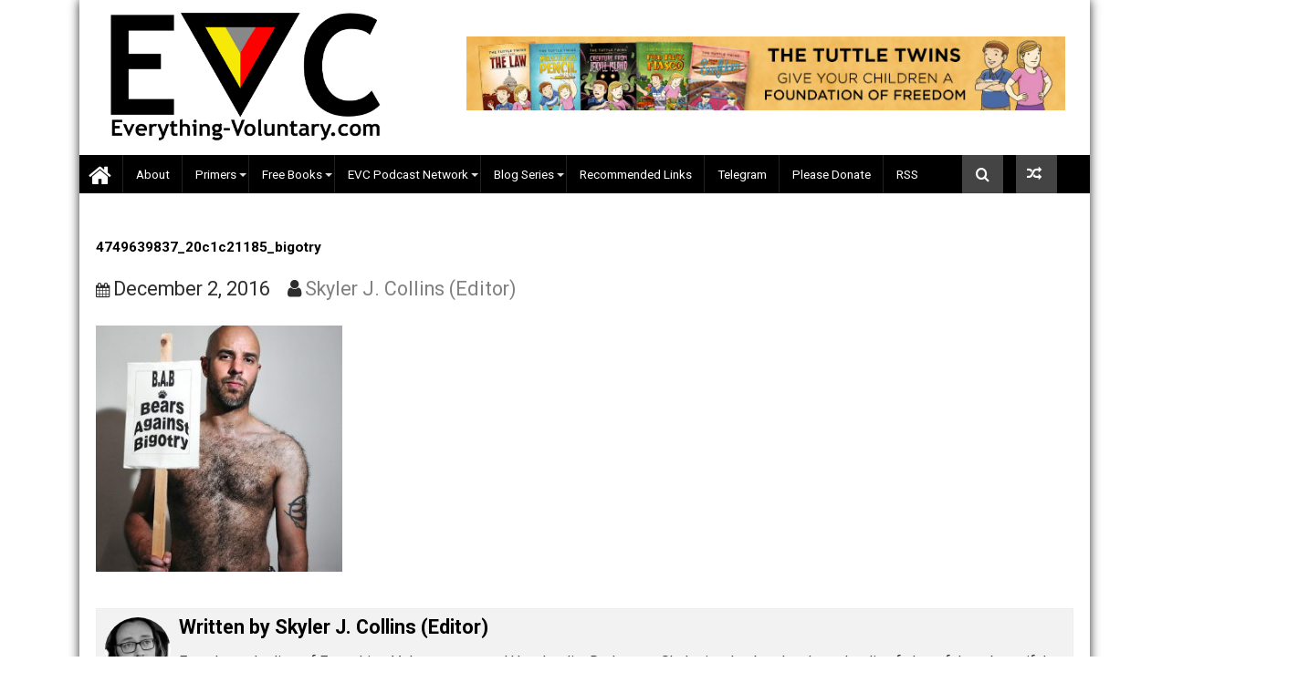

--- FILE ---
content_type: text/css
request_url: https://everything-voluntary.com/wp-content/themes/dupermagpro/style.css?ver=6.6.4
body_size: 15719
content:
/*
Theme Name: DuperMagPro
Theme URI: https://www.acmethemes.com/themes/dupermagpro/
Author: acmethemes
Author URI: http://www.acmethemes.com/
Description: DuperMagPro is a Sister Theme Of SuperMagPro.  DuperMagPro is specially designed for news, magazine and blog, suitable for any magazine style site. DuperMagPro is also advertisement ready theme. Advertisement can be added from customizer and widgets. It is highly crafted theme, with quality code and elegant desing. Due to the added premium features, it helps to make your site awesome. DuperMagPro is highly customizable theme based on customizer and widgets. You can customize header, footer, sidebar, main homepage and inner sections. You can change the every section color and fonts with infinite color options and fonts options respectively. Its unique feature includes: drag/drop/reorder widgetized area, advanced custom widgets, advanced layout options, breaking news options, featured images options for blog/category/archive pages and single page/post, social media integration, advertisement ready, breadcrumb and more. You can easily set the sidebars on indivdual pages and post. Single post featured image options, Video post in place of featured image, single page meta options help to customize the theme easily. Translation ready, SEO friendly, Browser Compatible, Responsive and WooCommerce ready theme will give you the incredible experience in the world of web.
Version: 1.2.1
License: GNU General Public License v2 or later
License URI: http://www.gnu.org/licenses/gpl-2.0.html
Text Domain: dupermag
Tags: one-column, two-columns, three-columns, left-sidebar, right-sidebar, custom-background, custom-colors, custom-menu, custom-logo, featured-images,footer-widgets,full-width-template, sticky-post, theme-options, threaded-comments, translation-ready, blog, e-commerce, news

*/

/*--------------------------------------------------------------
>>> TABLE OF CONTENTS:
----------------------------------------------------------------
# Normalize
# Typography
# Elements
# Forms
# Navigation
	## Links
	## Menus
# Accessibility
# Alignments
# Clearings
# Widgets
# Content
    ## Posts and pages
	## Asides
	## Comments
# Infinite scroll
# Media
	## Captions
	## Galleries
--------------------------------------------------------------*/
/*--------------------------------------------------------------
# Normalize
--------------------------------------------------------------*/
html{
	font-family:sans-serif;
	-ms-text-size-adjust:100%;
	-webkit-text-size-adjust:100%
}
body{
	margin:0;
	-ms-word-wrap: break-word;
	word-wrap: break-word;
}
article,
aside,
details,
figcaption,
figure,
footer,
header,
hgroup,
main,
nav,
section,
summary{
	display:block
}
audio,
canvas,
progress,
video{
	display:inline-block;
	vertical-align:baseline
}
audio:not([controls]){
	display:none;height:0
}

[hidden],template{
	display:none
}
a{
	background:transparent
}
a:active,a:hover{
	outline:0
}
abbr[title]{
	border-bottom:1px dotted
}
b,strong{
	font-weight:bold
}
dfn{
	font-style:italic
}
h1{
	font-size:2em;
	margin:0.67em 0
}
mark{
	color:#2d2d2d
}
small{
	font-size:80%
}
sub,
sup{
	font-size:75%;
	line-height:0;
	position:relative;
	vertical-align:baseline
}
sup{
	top:-0.5em
}
sub{
	bottom:-0.25em
}
img{
	border:0;
	max-width: 100%;
	height: auto;
}
svg:not(:root){
	overflow:hidden
}
figure{
	margin:1em 40px
}
hr{
	-moz-box-sizing:content-box;
	box-sizing:content-box;
	height:0
}
pre{
	overflow:auto
}
code,
kbd,
pre,
samp{
	font-family:monospace, monospace;
	font-size:1em
}
button,input,optgroup,select,textarea{
	color:inherit;
	font:inherit;
	margin:0
}
button{
	overflow:visible
}
button,select{
	text-transform:none
}
button,html input[type="button"],
input[type="reset"],
input[type="submit"]{
	-webkit-appearance:button;
	cursor:pointer
}
button[disabled],
html input[disabled]{
	cursor:default
}
button::-moz-focus-inner,
input::-moz-focus-inner{
	border:0;
	padding:0
}
input{
	line-height:normal;
	max-width: 100%;
}
input[type="checkbox"],input[type="radio"]{
	box-sizing:border-box;
	padding:0
}
input[type="number"]::-webkit-inner-spin-button,
input[type="number"]::-webkit-outer-spin-button{
	height:auto
}
input[type="search"]{
	 -webkit-appearance:textfield;
	 -moz-box-sizing:content-box;
	 -webkit-box-sizing:content-box;
	 box-sizing:content-box
 }
input[type="search"]::-webkit-search-cancel-button,
input[type="search"]::-webkit-search-decoration{
	-webkit-appearance:none
}
fieldset{
	border:1px solid #c0c0c0;
	margin:0 2px;
	padding:0.35em 0.625em 0.75em
}
legend{
	border:0;padding:0
}
textarea{
	overflow:auto
}
optgroup{
	font-weight:bold
}
table{
	border-collapse:collapse;
	border-spacing:0
}
td,th{
	padding:0
}
blockquote::before {
	color: #ededed;
	content: "\f10d";
	font-family: "fontawesome";
	font-size: 16px;
	font-style: initial;
	left: 0;
	position: absolute;
}
blockquote {
	font-size: 1.1em;
	line-height: 1.6em;
	padding-left: 23px;
	position: relative;
	font-style: italic;
}
/*--------------------------------------------------------------
# Typography
--------------------------------------------------------------*/
body {
	color: #2D2D2D;
	font-family: 'Roboto', sans-serif;
	font-size: 16px;
	line-height: 22px;
	background-color: #eeeee1;
}
.boxed-layout #page {
	background: #ffffff;
	margin: 0 auto;
	width: 1230px;
}
.dupermag-enable-box-shadow.boxed-layout #page{
	-ms-filter: "progid:DXImageTransform.Microsoft.Shadow(Strength=3, Direction=135, Color=#2D2D2D)";/*IE 8*/
	-moz-box-shadow: 0px 0px 12px #2D2D2D;/*FF 3.5+*/
	-webkit-box-shadow: 0px 0px 12px #2D2D2D;/*Saf3-4, Chrome, iOS 4.0.2-4.2, Android 2.3+*/
	box-shadow: 0px 0px 12px #2D2D2D;/* FF3.5+, Opera 9+, Saf1+, Chrome, IE10 */
	filter: progid:DXImageTransform.Microsoft.Shadow(Strength=3, Direction=135, Color=#2D2D2D); /*IE 5.5-7*/
}
.wrapper {
	margin:0 auto;
	width: 1230px;
}
.float-left{
	float: left;
}
.float-right{
	float: right;
}
.text-center{
	text-align: center;
}
a{
	color:#2D2D2D;
	text-decoration: none;
	transition:all 0.3s ease-in-out 0s;
	-webkit-transition:all 0.3s ease-in-out 0s;
	-moz-transition:all 0.3s ease-in-out 0s;
}
p{
	margin: 0 0 16px;
}
h1, h2, h3, h4, h5, h6{
	font-weight: 700;
	line-height: 1;
	margin: 0 0 16px;
}
h1{
	font-size: 26px;
}
h2{
	font-size: 20px;
}
h3{
	font-size: 18px;
}
h4{
	font-size: 16px;
}
h5{
	font-size: 14px;
}
h6{
	font-size: 12px;
}
ul{
	margin: 0;
	padding: 0;
}
figure{
	margin: 0;
}
i.fa{
	margin-right: 5px;
}
/* Large desktop */
@media (max-width: 1229px) {
	*{ box-sizing:border-box; -webkit-box-sizing:border-box; -moz-box-sizing:border-box;}
	a[href^=tel] { /* css */
		color:inherit;
		text-decoration: inherit;
		font-size:inherit;
		font-style:inherit;
		font-weight:inherit;
	}
	.boxed-layout #page{
		width: 100%;
	}
	.wrapper{ width: 980px ;}
}
/* Portrait tablet to landscape and desktop */
@media screen and (max-width:992px){
	.wrapper{
		padding:0 5px;
		width: 740px ;
	}
}
/*visible in devices*/
@media screen and (min-width: 767px){
	.visible-sm{
		display: none;
	}
	.visible-lg{
		display: block;
	}
}
@media screen and (max-width: 768px){
	.visible-lg{
		display: none;
	}
	.visible-sm{
		display: block;
	}
}
/*--------------------------------------------------------------
# Navigation
--------------------------------------------------------------*/
.main-navigation ul {
	list-style: none;
	margin: 0;
	padding-left: 0;
}
.main-navigation ul li {
	-moz-border-bottom-colors: none;
	-moz-border-left-colors: none;
	-moz-border-right-colors: none;
	-moz-border-top-colors: none;
	border-color: #222222;
	border-image: none;
	border-style: solid;
	border-width: 0 0 0 1px;
	float: left;
	font-size: 15px;
	height: auto;
	max-height: 50px;
}
.main-navigation a {
	display: block;
	text-decoration: none;
}
.main-navigation ul ul {
	box-shadow: 0 3px 3px rgba(0, 0, 0, 0.2);
	float: left;
	position: absolute;
	top: 1.5em;
	left: -999em;
	z-index: 99999;
}
.main-navigation ul ul ul {
	left: -999em;
	top: 0;
}
.main-navigation ul ul a {
	width: 250px;
}
.main-navigation ul li:hover > ul {
	left: auto;
}
.main-navigation ul ul li:hover > ul {
	left: 100%;
}
/*** SUB-MENU ***/
.header-wrapper .main-navigation ul ul.sub-menu li{
	float: none;
	border: none;
	position: relative;
}
.header-wrapper .main-navigation ul ul.sub-menu li{
	width: 100%;
}

.header-wrapper .menu  .mega-sub-menu li:hover > a {
	background: inherit;
}
.header-wrapper .main-navigation ul ul.sub-menu {
	top: 47px;
}
.header-wrapper .main-navigation ul ul ul.sub-menu {
	top: 0;
}
.header-wrapper ul.sub-menu li a{
	font-size: 14px;
}
.header-wrapper .acmethemes-nav{
	float: left;
}
/*other menu*/
.site-main .comment-navigation,
.site-main .paging-navigation,
.site-main .post-navigation {
	margin: 0 0 1.5em;
	overflow: hidden;
}
.comment-navigation .nav-previous,
.paging-navigation .nav-previous,
.post-navigation .nav-previous {
	float: left;
	width: 50%;
}
.comment-navigation .nav-next,
.paging-navigation .nav-next,
.post-navigation .nav-next {
	float: right;
	text-align: right;
	width: 50%;
}
/*--------------------------------------------------------------
# Accessibility
--------------------------------------------------------------*/
/* Text meant only for screen readers. */
.screen-reader-text {
	clip: rect(1px, 1px, 1px, 1px);
	position: absolute !important;
	height: 1px;
	width: 1px;
	overflow: hidden;
}
.screen-reader-text:focus {
	background-color: #f1f1f1;
	border-radius: 3px;
	box-shadow: 0 0 2px 2px rgba(0, 0, 0, 0.6);
	clip: auto !important;
	display: block;
	font-size: 14px;
	font-weight: bold;
	height: auto;
	left: 5px;
	line-height: normal;
	padding: 15px 23px 14px;
	text-decoration: none;
	top: 5px;
	width: auto;
	z-index: 100000; /* Above WP toolbar. */
}
/*--------------------------------------------------------------
# Alignments
--------------------------------------------------------------*/
.alignleft {
	display: inline;
	float: left;
	margin-right: 1.5em;
}
.alignright {
	display: inline;
	float: right;
	margin-left: 1.5em;
}
.aligncenter {
	clear: both;
	display: block;
	margin-left: auto;
	margin-right: auto;
}
/*--------------------------------------------------------------
# Clearings
--------------------------------------------------------------*/
.clear{
	clear:both;
}
.clearfix:after, .clearfix:before{ display:table; content:""}
.clearfix:after{ clear:both}
.clearfix{*zoom:1} *{box-sizing:border-box; -webkit-box-sizing:border-box; -moz-box-sizing:border-box;}

/*--------------------------------------------------------------
# Widgets
--------------------------------------------------------------*/
.widget {
	margin: 0 0 1.5em;
}
/* Make sure select elements fit in widgets. */
.widget select {
	max-width: 100%;
	color: #000;
}
/* Search widget. */
.widget_search .search-submit {
	display: none;
}
.widget_search{
	position: relative;
	width: 100%;
}
/*tagcloud*/
.tagcloud a {
	display: inline-block;
	font-size: 13px !important;
	margin-bottom: 8px;
	margin-right: 4px;
	padding: 5px;
}
/*** CALENDER ***/
.calendar_wrap #wp-calendar {
	width: 100%;
}
.calendar_wrap #wp-calendar caption {
	font-size: 13px;
	font-weight: 700;
	padding: 15px 0;
	text-align: center;
	text-transform: uppercase;
}
.calendar_wrap table,
.calendar_wrap th,
.calendar_wrap td,
.calendar_wrap tr {
	border: 1px solid rgba(0, 0, 0, 0.03);
	border-collapse: collapse;
	padding: 3px;
}

.calendar_wrap #wp-calendar th,
.calendar_wrap #wp-calendar td {
	border: 1px solid rgba(0, 0, 0, 0.03);
	text-align: center;
}

.calendar_wrap th {
	background: rgba(0, 0, 0, 0.03);
	line-height: 20px;
	text-shadow: 0 1px 0 rgba(0, 0, 0, 0.05);
}
.calendar_wrap #wp-calendar #today,
.calendar_wrap #wp-calendar #today a {
	color: #ffffff;
}
/*add widget*/
.dupermag-ainfo-widget{
	text-align: center;
	display: block;
	clear: both;
}
.dupermag-ainfo-widget a{
	display: block;
	line-height: 0;
}
/*author*/
.dupermag-author-widget{
	text-align: center;
}
.dupermag-author-widget img{
	border-radius: 50%;
	margin: 0 auto;
}
/*--------------------------------------------------------------
# Content
--------------------------------------------------------------*/
/*--------------------------------------------------------------
## Posts and pages
--------------------------------------------------------------*/
.sticky {
	display: block;
}

.hentry {
	margin: 0 0 1.5em;
}

.updated:not(.published) {
	display: none;
}

.single .byline,
.group-blog .byline {
	display: inline;
}

.page-content,
.entry-content,
.entry-summary {
	margin: 1.5em 0 0;
}
.entry-content ul,
.entry-content ol{
	margin-bottom: 25px;
	padding: 0 0 0 25px;
}
.page-links {
	clear: both;
	margin: 0 0 1.5em;
}
/*author info*/
.authorbox {
	background-color: #F2F2F2;
	border: 1px solid #eeeeee;
	clear: both;
	height: auto;
	margin: 10px 0;
	overflow: hidden;
	padding: 10px;
}
.authorbox .author-avatar {
	float: left;
	height: 90px;
	width: 90px;
}
.author-img img {
	margin-right: 15px;
}
.avatar {
	border-radius: 50%;
	float: left;
}
/*--------------------------------------------------------------
## Asides
--------------------------------------------------------------*/
.blog .format-aside .entry-title,
.archive .format-aside .entry-title {
	display: none;
}

/*--------------------------------------------------------------
## Comments
--------------------------------------------------------------*/
.comment-reply-title,
.comments-title{
	border-bottom: 1px solid #d9d9d9;
	font-size: 16px;
	font-weight: 500;
	line-height: 48px;
	margin-bottom: 15px;
	position: relative;
	text-transform: uppercase;
}
.comment-form input {
	border: 1px solid #d9d9d9;
	color: #b8b8b8;
	font-size: 14px;
	padding: 10px;
}
.comment-form-author input,
.comment-form-url input,
.comment-form-email input{
	margin: 0 0 16px;
	width: 80%;
}
.comment-form-author input{
	margin: 0 29px 16px 0;
}
.comment-form textarea{
	width:77%;
	display: block;
	border: 1px solid #d9d9d9;
	resize:none;
	color: #b8b8b8;
	font-size: 14px;
	padding: 10px;
}
.comment-form .form-submit input,
.read-more{
	color: #ffffff;
	font-size: 13px;
	font-weight: 700;
	text-align: center;
	text-transform: uppercase;
	line-height: 26px;
	padding:4px 10px;
	width:auto;
	transition:all 0.3s ease-in-out 0s;
	-webkit-transition:all 0.3s ease-in-out 0s;
	-moz-transition:all 0.3s ease-in-out 0s;
}
.comment-form .form-submit input:hover,
.read-more:hover{
	background-color:#2d2d2d;
	color:#ffffff;
}
.comment-list{
	margin: 0 0 20px 0;
}
.comment-list li {
	color: #2d2d2d;
	font-size: 13px;
	clear: both;
	border: none;
	list-style-type: disc;
	margin: 0;
	padding: 0 0 6px;
}
.comment-list > li,
.comment-list .children > li
{
	list-style-type: none;
}
.comment-list ul,
#primary .post ul,
#primary .page ul {
	margin: 0 0 30px 15px;
}
.comment-list ul li::after,
.site-content .post ul li::after,
.site-content .page ul li::after {
	color: #474747;
}
.comment-author img {
	float: left;
	margin: 0 20px 0 0;
}
.comment-list .fn {
	font-size: 16px;
	font-style: normal;
	font-weight: 700;
	color: #000000;
}
.comment-list .fa.fa-clock-o {
	font-size: 14px;
	margin-right: 3px;
}
.bypostauthor {
	display: block;
}
@media screen and (max-width:679px){
	.comment-form input,
	.comment-form-url input,
	.comment-form textarea{
		width: 100%;
	}
}
/*comments widgets col*/
.comments-col .featured-desc{
	display: inline;
}
.comments-col .title{
	display: inline;
}
.footer-sidebar .comments-col .details{
	color: #ffffff;
}
/*--------------------------------------------------------------
# Infinite scroll
--------------------------------------------------------------*/
/* Globally hidden elements when Infinite Scroll is supported and in use. */
.infinite-scroll .posts-navigation, /* Older / Newer Posts Navigation (always hidden) */
.infinite-scroll.neverending .site-footer { /* Theme Footer (when set to scrolling) */
	display: none;
}

/* When Infinite Scroll has reached its end we need to re-display elements that were hidden (via .neverending) before. */
.infinity-end.neverending .site-footer {
	display: block;
}

/*--------------------------------------------------------------
# Media
--------------------------------------------------------------*/
.page-content .wp-smiley,
.entry-content .wp-smiley,
.comment-content .wp-smiley {
	border: none;
	margin-bottom: 0;
	margin-top: 0;
	padding: 0;
}

/* Make sure embeds and iframes fit their containers. */
embed,
iframe,
object {
	max-width: 100%;
}

/*--------------------------------------------------------------
## Captions
--------------------------------------------------------------*/
.wp-caption {
	margin-bottom: 1.5em;
	max-width: 100%;
}
.wp-caption img[class*="wp-image-"] {
	display: block;
	margin: 0 auto;
}
.wp-caption-text {
	text-align: center;
}
.wp-caption .wp-caption-text {
	margin: 0.8075em 0;
}

/*--------------------------------------------------------------
## Galleries
--------------------------------------------------------------*/
.gallery {
	margin-bottom: 1.5em;
}

.gallery-item {
	display: inline-block;
	text-align: center;
	vertical-align: top;
	width: 100%;
	padding: 2px;
}

.gallery-columns-2 .gallery-item {
	max-width: 50%;
}

.gallery-columns-3 .gallery-item {
	max-width: 33.33%;
}

.gallery-columns-4 .gallery-item {
	max-width: 25%;
}

.gallery-columns-5 .gallery-item {
	max-width: 20%;
}

.gallery-columns-6 .gallery-item {
	max-width: 16.66%;
}

.gallery-columns-7 .gallery-item {
	max-width: 14.28%;
}

.gallery-columns-8 .gallery-item {
	max-width: 12.5%;
}

.gallery-columns-9 .gallery-item {
	max-width: 11.11%;
}

.gallery-caption {
	display: block;
}
/*------------------------------------------------------*\
    #Custom CSS
\*--------------------------------------------------------*/
/*-----------------*\
    #HEADER
\*-----------------*/
.site-header{
	background: #fff;
}
.top-header-section{
	background: #444444;
}
.top-header-section .dupermag-clock{
	display: inline-block;
	margin-left: 10px;
}

.header-container .widget{
	margin: 0;
}
/***** Braking News *****/

.bn-wrapper{
	background: none;
	border-radius: 0;
	height: auto;
	margin: 0;
	padding:0;
	width: 500px;
	font-size: 14px;
	overflow: hidden;
}
.bn{
	background: none;
	display: none;
	height: auto;
	width: 100%;
}

.bn-title, .bn-content a{
	color: #ffffff;
	float: left;
	padding: 0 0 0 13px;
	font-weight: bold;
	overflow: hidden;
	height: 44px;
}
.bn-wrapper .bx-wrapper{
	line-height: 40px;
}
.bn-title{
	line-height: 40px;
	padding: 0 18px;
	background: transparent;
}
.bn-content a:hover{
	text-decoration: none;
}
.bn-wrapper .bx-wrapper .bx-viewport{
	width: auto!important;
}
.no-header-bn {
	width: 100%;
}
.header-latest-posts.bn-wrapper{
	border-right: 0!important;
}
.header-latest-posts{
	background: transparent!important;
	border-right: #232323 1px solid;
}
.bn-wrapper .bx-wrapper{
	z-index: 1
}
.aftemenu-bn{
	background: #f7f7f7;
	margin-bottom: 13px;
}
.aftemenu-bn .bn-content a{
	color: #2D2D2D;
}
/*************************************/

/***** SOCIALS *****/
.socials {
	display: inline-block;
	font-size: 18px;
	line-height: 36px;
	margin-left: 12px;
}
.socials a {
	color: #ffffff;
	padding-left: 10px;
}

.socials a.facebook:hover{
	color: #3C579E;
}
.socials a.twitter:hover{
	color: #01BBF6;
}
.socials a.linkedin:hover{
	color: #1484C3;
}
.socials a.instagram:hover{
	color: #2D6A93;
}
.socials a.youtube:hover{
	color: #D62424;
}
.socials a.google-plus:hover{
	color: #D73D32;
}
.socials a.pinterest:hover{
	color: #BD2126;
}
.socials a.flickr:hover{
	color: #FD0083;
}
.socials a.tumblr:hover{
	color: #34465D;
}
/***** LOGO & ADDS *****/
.site-title{
	font-size:2em;
	margin:0.67em 0;
}
.site-description{
	font-size: 20px;
}
.site-branding{
	padding: 14px 30px 10px;
}
.site-logo.float-left {
	width: 31%;
}
.boxed-layout .site-logo.float-left {
	padding-left: 10px;
}
.site-logo.float-left > a {
	display: inline-block;
	padding-top: 10px;
}
.header-ainfo.float-right {
	text-align: right;
	width: 68%;
}
.header-ainfo.float-right a{
	display: block;
	line-height: 0;
	padding: 10px 0;
}
/*logo options*/
/*right-logo-left-ainfo*/
.right-logo-left-ainfo .site-logo.float-left{
	float: right;
	text-align: right;
}
.right-logo-left-ainfo .header-ainfo.float-right {
	float: left;
	text-align: left;
}
/*center-logo-below-ainfo*/
.center-logo-below-ainfo .site-logo.float-left,
.center-logo-below-ainfo .header-ainfo.float-right {
	float: none;
	text-align: center;
	width: 100%;
}
/*header video */
.wrapper.header-image-wrap {
	text-align: center;
}
div.wp-custom-header {
	position: relative;
}

iframe#wp-custom-header-video {
	width: 100%;
}
.wp-custom-header-video-button {
	opacity: 0;
	visibility: hidden;
	position: absolute;
	top: 0;
	left: 0;
	right: 0;
	bottom: 0;
	margin: auto;
	width: 62px;
	height: 50px;
	font: 0px/0 a;
	-moz-transition: all 0.5s;
	-o-transition: all 0.5s;
	-webkit-transition: all 0.5s;
	transition: all 0.5s;
}

div#wp-custom-header:hover .wp-custom-header-video-button {
	visibility: visible;
	opacity: 1;
}

.wp-custom-header-video-button:before {
	content: '\f04b';
	display: block;
	font-family: FontAwesome;
	font-size: 20px;
}

.wp-custom-header-video-button.wp-custom-header-video-pause:before{
	content: '\f04c';
}
/***** HEADER-MENU *****/
/*home icon*/
.home-icon {
	float: left;
	width: 53px;
	height: 47px;
	margin-left: 0;
	margin-top: 0;
}
.home-icon .fa {
	color: #ffffff;
	font-size: 30px;
}
.main-navigation .home-icon a {
	padding: 10px 12px 3px;

}
/*icon end*/

.slicknav_nav,
.responsive-slick-menu{
	display: none;
}
.header-wrapper #site-navigation{
	margin: 0 auto;
	position: relative;
}
.header-main-menu{
	position: relative;
}
.header-wrapper .header-main-menu .menu{
	position: relative;
}

.header-wrapper .menu li a {
	color: #ffffff;
	display: block;
	font-weight: normal;
	line-height: 47px;
	padding: 0 15px;
	position: relative;
}
.acmethemes-nav ul li.menu-item-has-children>a::after {
	-moz-border-bottom-colors: none;
	-moz-border-left-colors: none;
	-moz-border-right-colors: none;
	-moz-border-top-colors: none;
	border-color: #BBBBBB transparent transparent;
	border-image: none;
	border-style: solid;
	border-width: 4px;
	content: "";
	display: inline-block;
	height: 0;
	position: absolute;
	right: 3px;
	top: 48%;
	width: 0;
	border-top-color: #ddd;
}
.icon-menu{
	color: #fff;
	cursor: pointer;
	height: 47px;
	line-height: 47px;
	margin-right: 0;
	position: absolute;
	right: 100px;
	text-align: center;
	top: 0;
	width: 50px;
}
.menu-search-toggle {
	display: none;
	margin-top: 46px;
	position: absolute;
	right: 0;
	z-index: 99;
}
.search-block{
	display: inline-block;
	float: right;
	margin: 7px 10px;
	position:relative;
	width: 185px;
}
.random-post{
	color: #fff;
	cursor: pointer;
	height: 47px;
	line-height: 47px;
	margin-right: 0;
	position: absolute;
	right: 40px;
	text-align: center;
	top: 0;
	width: 50px;
}
.fa-random{
	color: #fff;
}
#site-navigation .search-block{
	right: 50px;
	width: 232px;
	position: absolute;
}
#site-navigation  .menu-search-toggle .search-block{
	width: 232px;
	right: auto;
	position: relative;
}
.menu-search-inner{
	background-color: #ffffff;
	padding: 5px;
	position: absolute;
	right: 0;
}
.search-block input#menu-search,
.widget_search input#s{
	font-size: 13px;
	line-height: 31px;
	height: 31px;
	padding: 2px 23px 2px 8px;
	width: 100%;
}
.search-block #searchsubmit,
.widget_search #searchsubmit{
	background: rgba(0, 0, 0, 0);
	border: medium none;
	font-size: 20px;
	height: 25px;
	position: absolute;
	right: 7px;
	top: 3px;
	width: 25px;
}
.error404 .search-block,
.no-results .search-block{
	float: none;
	width: 80%;
}
	/*** MEGA MENU ***/
.main-navigation.menu-right ul li:hover > ul.sub-menu.mega-sub-menu{
	left:auto;
	right:0;
}
.header-wrapper .mega-sub-menu li.menu-item-inner-mega{
	background: none !important;
	position: relative;
}
.header-wrapper .dupermag_mega_menu.menu .mega-sub-menu li.menu-item a:hover{
	background: inherit;
}
.header-wrapper ul.sub-menu.mega-sub-menu {
	width: 1170px;
}
.main-navigation ul li:hover > ul.sub-menu.mega-sub-menu{
	left: -64px;
}
.main-navigation ul li:hover > ul.sub-menu.mega-sub-menu + ul.sub-menu{
	top:100%;
}
.mega-sub-menu .dupermag-mega-menu-cat-wrap .mega-cat-menu{
	width: 100%;
}
.mega-sub-menu .dupermag-mega-menu-cat-wrap{
	float: left;
	padding: 20px 0 4px;
	width: 18%;
}
.mega-sub-menu .dupermag-mega-menu-con-wrap{
	float: left;
	padding:20px 0 20px;
	width: 100%;
}
.mega-sub-menu.mega-cat-menu .dupermag-mega-menu-con-wrap{
	padding:20px 0 20px;
	width: 82%;
}
.mega-sub-menu .menu-post-block{
	float: left;
	padding: 0 15px;
	width: 25%;
}
.mega-sub-menu.no-mega-cat-menu .menu-post-block{
	width: 20%;
}

.mega-sub-menu .menu-post-block h2{
	margin-top: 10px;
	margin-bottom: 0;
}

.mega-sub-menu .menu-post-block h2 a{
	line-height: 1.3;
}
.mega-sub-menu .menu-post-block a{
	padding: 0 !important;
	width: 100%;
}
.mega-sub-menu .menu-post-block .mega-img-thumb img{
	vertical-align: top;
	width: 100%;
}
.dupermag_mega_menu .menu-item-inner-mega {
	display: block;
}
.mega-sub-menu li.menu-item{
	display: none;
}

/* Large desktop */
@media (max-width: 1229px) {
	/*** HEADER ***/
	.site-logo.float-left > a {
		padding-top: 12px;
	}
	.header-wrapper .menu li a{
		padding:0 18px;
	}
	.header-wrapper ul.sub-menu.mega-sub-menu{
		width: 920px;
	}
	.mega-cat-menu .dupermag-mega-menu-cat-wrap{
		padding: 0;
	}
	.right-header.float-right{
		float: none;
		text-align: center;
	}
}
/* Portrait tablet to landscape and desktop */
@media screen and (max-width:992px){
	/*** HEADER ***/
	.header-main-menu {
		height: 48px;
		padding-right: 40px;
	}
	.slicknav_nav, .responsive-slick-menu{
		display: block;
	}
	.mega-cat-menu .dupermag-mega-menu-con-wrap,
	.header-wrapper .header-main-menu .menu{
		display: none;
	}
	.responsive-slick-menu{
		color:#ffffff;
	}
	.slicknav_btn:before {
		background:#ffffff;
		box-shadow: 0 6px 0 0 #ffffff, 0 12px 0 0 #ffffff;
		content: "";
		height: 3px;
		left: 3px;
		position: absolute;
		top: 6px;
		width: 22px;
	}
	.slicknav_btn {
		background-position: center center;
		border: 1px solid #ffffff;
		border-radius: 4px;
		color: transparent;
		cursor: pointer;
		display: block;
		float: right;
		font: 0px/0 a;
		height: 28px;
		right: 5px;
		position: absolute;
		text-decoration: none;
		text-shadow: none;
		top:8px;
		width: 30px;
	}
	.slicknav_nav li{
		border-top: 1px solid #282828!important;
		display: table;
		padding: 0 0 0 12px;
		width: 100%;
	}
	.slicknav_nav li a{
		color:#ffffff;
		display: inline-block;
		font-size: 14px;
		font-weight: 500;
		line-height:40px;
		text-transform: uppercase;
	}

	.slicknav_menu .slicknav_arrow {
		float: right;
		font-size: 24px;
	}
	.header-wrapper .main-navigation ul ul.sub-menu li:hover > a {
		background: none;
	}
	.header-wrapper .main-navigation .slicknav_nav ul.sub-menu {
		left: 0;
		position: relative;
		top: 0;
		width: 100%;
	}
	.mega-sub-menu .dupermag-mega-menu-cat-wrap{
		position: relative;
		height: auto !important;
		width: 100%;
	}
	.mega-sub-menu .dupermag-mega-menu-cat-wrap a{
		padding: 0 10px;
	}
	.main-navigation ul li:hover > ul.sub-menu.mega-sub-menu{
		left: 0;
	}
	.mega-sub-menu .dupermag-mega-menu-cat-wrap .mega-cat-menu:hover{
		background: inherit;
	}
	.header-wrapper .slicknav_item.slicknav_row{
		width: 100%;
	}
	.header-wrapper .menu-right .slicknav_btn{
		left: auto;
		right: 10px;
	}
	.main-navigation ul ul a {
		width: auto;
	}
	.header-wrapper .main-navigation ul ul.sub-menu li{
		border-bottom: none;
		clear:both;
	}
}

/* Landscape phone to portrait tablet */
@media screen and (max-width:767px){
	/*** HEADER ***/
	.site-logo.float-left {
		margin-bottom: 12px;
		text-align: center;
		width: 100%;
	}
	.header-ainfo.float-right {
		text-align:center;
		width: 100%;
	}
}
/* Landscape phones and down */
@media screen and (max-width:639px){
	/*** HEADER ***/
	.header-latest-posts{
		display: none;
	}
	.right-header.float-right {
		text-align: center;
		width: 100%;
	}
	.mega-img-thumb{
		display: none;
	}
	.mega-sub-menu.no-mega-cat-menu .menu-post-block {
		width: 100%;
	}
	.mega-sub-menu .dupermag-mega-menu-con-wrap{
		padding: 0;
	}
}
/*-----------------*\
    #FOOTER
\*-----------------*/

/*** COMMON FOOTER CSS ***/

.footer-wrapper,
.footer-copyright {
	color: #ababab;
	padding: 0;
}
.footer-wrapper .border{
	padding: 20px 0;
}
.footer-wrapper li{
	list-style-type: none;
}
/***************************************/
.footer-wrapper .top-bottom {
	padding: 46px 30px 0;
}
.footer-wrapper .clear{
	display: none;
}

.footer-copyright > p {
	color: #fff !important;
}

/*footer widget fixed*/
.footer-sidebar .featured-col-posts.featured-entries-col .featured-post-main .widget-image {
	width: 100%;
}
/*footer fixed*/
.footer-wrapper .acme-col-3{
	padding: 5px;
}

.footer-wrapper .featured-entries-col .acme-col-3 {
	width: 100%;
}
/* Portrait tablet to landscape and desktop */
@media screen and (max-width:992px){
	/*** FOOTER ***/
	.footer-wrapper{
		padding: 30px 0 0;
	}
	#footer-bottom .clear{
		display: block;
	}
	/*** HOME ***/
	.featured-post{
		margin: 0 0 16px 3%;
		width: 30%;
	}
}
@media screen and (max-width:768px){
	.footer-sidebar.acme-col-3{
		width: 33%;
	}
}
@media screen and (max-width:481px){
	.footer-sidebar.acme-col-3{
		width: 100%;
	}
}
/*back to top*/
.sm-up-container {
	display: none;
	height: auto;
	right: 3px;
	margin-right: 22px;
	margin-top: auto;
	padding: 3px 6px;
	position: fixed;
	top: 85%;
	width: 44px;
	z-index: 60;
}
.sm-up-container .sm-up {
	color: #ffffff;
	display: block;
	font-size: 36px;
	line-height: 40px;
	padding-bottom: 2px;
	text-align: center;
	vertical-align: middle;
	margin: 0;
}

/* CONTENT*/
.wrapper.content-wrapper {
	background: #fff;
	margin: 15px auto;
	padding: 20px;
}
/* Large desktop */
@media (max-width: 1229px) {
	.content-wrapper{
		padding-top: 13px !important;
	}
}
/* Landscape phone to portrait tablet */
@media screen and (max-width:767px){
	.wrapper{
		width: 98%;
	}
}
/*SLIDER AND FEATURED SECTION*/
.home-bxslider{
	display: none;
}
.slider-section {
	float: left;
	overflow: hidden;
	position: relative;
	width: 663px;
}
.slider-section img {
	height: 365px;
}
.slider-section .bx-wrapper .bx-viewport{
	background: none;
	border: none;
	box-shadow: none;
	left:0;
}
.slider-section .bx-wrapper li{
	overflow: hidden;
}
.slider-section .bx-wrapper img{
	float: left;
	transition: all 0.5s ease-in-out 0s;
	-webkit-transition:all 0.5s ease-in-out 0s;
	-moz-transition:all 0.5s ease-in-out 0s;
	width: 100%;
}
.slider-section .bx-wrapper img:hover{
	transform: scale(1.1);
}
.slider-section .slider-desc{
	background: rgb(0, 0, 0);
	background: transparent;
	background: rgba(0, 0, 0, 0.5);/* FF3+,Saf3+,Opera 10.10+,Chrome,IE9*/
	filter:progid:DXImageTransform.Microsoft.gradient(startColorstr=#7f000000,endColorstr=#7f000000);/*IE 5.5-7*/
	-ms-filter: "progid:DXImageTransform.Microsoft.gradient(startColorstr=#7f000000,endColorstr=#7f000000)";/*IE8*/
	zoom: 1;
	bottom: 0;
	left: 0;
	position: absolute;
	width: 100%;
	padding-bottom: 24px;
}
.slider-section .slide-title,
.feature-side-slider .post-title a{
	color: #ffffff;
	font-size: 20px;
	font-weight: 700;
	line-height: 24px;
}
.slider-section .slide-caption{
	color: #ffffff;
	font-size: 14px;
	line-height: 22px;
}
.slider-section .slider-details,
.slider-section .above-slider-details,
.slider-section .cat-links{
	padding: 5px 15px 15px;
}
.slider-section .above-slider-details,
.slider-section .cat-links a {
	color: #ffffff;
	display: inline-block;
	font-size: 11px;
	padding: 4px 11px;
}
.slider-section .above-slider-details{
	background: none;
	margin-left: 9px;
	padding-left: 0!important;
}
.slider-feature-wrap{
	margin-bottom: 10px;
}
.slider-feature-wrap a{
	color: #ffffff;
}
.slider-section .above-slider-details i{
	margin: 9px;
}
.slider-section .bx-controls-direction{
	bottom: 90px;
	position: absolute;
	right: 27px;
}
.slider-section .bx-controls-direction a{
	display: inline-block;
	font-size: 30px;
	height: 30px;
	padding-left: 8px;
	position: relative;
	text-shadow: none;
	top: 0;
	width: 30px;
	background: transparent;
}
.slider-section .bx-controls-direction a.bx-next {
	background-position: -38px 0;
	margin-left: 8px;
	padding-left: 10px;
}
/*featured right slider*/
.besides-slider{
	float: right;
	width: 510px;
}
.besides-slider .besides-slider-left,
.besides-slider .besides-slider-right{
	width: 50%;
	float: left;
}
.besides-slider .besides-slider-right{
	float: right;
}
.besides-slider .beside-post{
	transition: all 0.5s ease-in-out 0s;
	-webkit-transition:all 0.5s ease-in-out 0s;
	-moz-transition:all 0.5s ease-in-out 0s;
	width: 100%;
	height: 175px;
	max-width: 247px;
	border-bottom: none!important;
	overflow: hidden;
	background-repeat: no-repeat;
	background-size: cover;
	margin: 0 0 15px;
	position: relative;
}
.besides-slider .besides-slider-right .beside-post{
	margin-right: 0;
	float: right;
}
.besides-slider .beside-thumb{
	margin: 0;
	overflow: hidden;
	position: relative;
}
.besides-slider .overlay{
	height: 100%;
	left: 0;
	position: absolute;
	top:0;
	width: 100%;
}
.feature-enable-overlay .besides-slider .overlay{
	background: rgba(0, 0, 0, 0.2);
}

.besides-slider .beside-post:hover .overlay{
	background: rgba(0, 0, 0, 0);
}
.besides-slider .beside-post:hover img{
	transform: scale(1.1);
}
.besides-slider .beside-thumb img{
	float: left;
	transition: all 0.5s ease-in-out 0s;
	-webkit-transition:all 0.5s ease-in-out 0s;
	-moz-transition:all 0.5s ease-in-out 0s;
	width: 100%;
	max-height: 172px;
	max-width: 240px;
}
.besides-slider .beside-caption{
	color: #ffffff;
	padding: 0 15px;
	position: absolute;
	bottom: 14px;
	left: 0;
	width: 100%;
}
.besides-slider .beside-caption .post-title{
	line-height: 18px;
	margin: 0;
}
.besides-slider .beside-caption .post-date{
	font-size: 12px;
	line-height: 1.7;
}
.besides-slider .beside-caption .post-date i{
	font-size: 11px;
	margin-left: 5px;
	margin-right: 4px
}

/* Large desktop */
@media (max-width: 1229px) {
	/*** SLIDER ***/
	.slider-section{
		width: 58%;
	}
	.slider-section .slider-desc{
		bottom: 62px;
	}
	.slider-section .bx-viewport,
	.besides-slider{
		height: 282px !important;
		overflow: hidden;
	}
	.besides-slider{
		width: 41%;
	}
	.besides-slider .beside-post{
		height: 141px;
		max-width: 187px;
		margin: 0 0 10px;
	}
}
/* Portrait tablet to landscape and desktop */
@media screen and (max-width:992px){
	/*** SLIDER ***/
	.slider-section, .besides-slider{
		width: 100%;
	}
	.slider-section .slider-desc{
		bottom: 0;
	}
	.slider-section .slide-caption {
		display: block;
	}
	.slider-section .bx-viewport,
	.besides-slider{
		height: auto !important;
	}
	.besides-slider .besides-slider-left,
	.besides-slider .besides-slider-right{
		width: 50%!important;
		float: left!important;
	}
	.besides-slider .beside-post{
		height: 250px;
		max-width: 98%!important;

	}
	.slider-section .slide-caption,
	.besides-slider .beside-caption .post-date,
	.besides-slider .beside-caption .above-slider-details
	{
		display: none;
	}
	.slider-section .bx-controls-direction{
		bottom: 12px;
	}
	.slider-section {
		width: 100%;
	}
	.slider-section img {
		height: auto;
	}
	.besides-slider .beside-thumb img{
		max-width: 100%;
	}
	.besides-slider .besides-slider-left,
	.besides-slider .besides-slider-right{
		width: 100%;
		float: none;
	}

	.wrapper{ width: 98%!important; ;}

}
/* Landscape phone to portrait tablet */
@media screen and (max-width:767px){

}
/* Landscape phones and down */
@media screen and (max-width:640px){

	.besides-slider .beside-post {
		height: 150px;
	}
}
/***** Sidebars  *****/
#primary{
	width: 70%;
	margin-top: 10px;
}
.secondary-sidebar{
	width: 28%;
	margin-top: 10px;
}
/*** RIGHT-SIDEBAR ***/
.right-sidebar #primary{
	float: left;
}
.right-sidebar .secondary-sidebar{
	float: right;
}
/*** LEFT-SIDEBAR ***/
.left-sidebar #primary{
	float: right;
}
.left-sidebar .secondary-sidebar{
	float: left;
}
/*** NO-SIDEBAR ***/
.no-sidebar #primary{
	width: 100%;
}
/*** BOTH-SIDEBAR ***/
.both-sidebar #primary-wrap{
	float: left;
	width: 73%;
}
.both-sidebar #primary-wrap #secondary-left{
	float: left;
	width: 32%;
}
.both-sidebar #primary-wrap #primary{
	float: right;
	width: 65%;
}
.both-sidebar #secondary-right{
	float: right;
	width:25%;
}
/***** SECONDARY-SIDEBAR *****/
.secondary-sidebar .widget-area.sidebar{
	margin-bottom: 15px;
	padding: 15px;
}

.secondary-sidebar .widget_archive li,
.secondary-sidebar .widget_categories li,
.secondary-sidebar .widget_meta li,
.secondary-sidebar .widget_pages li,
.secondary-sidebar .widget_recent_comments li,
.secondary-sidebar .widget_recent_entries li {
	border-bottom: 1px solid #d7d7d7;
	display: block;
	padding-bottom: 5px;
	padding-top: 5px;
}
/*** COMMON WIDGETS ***/
/* COMMON WIDGETS */
.widget-title,
.page-header .page-title,
.single .entry-header .entry-title,
.page .entry-header .entry-title {
	font-size:17px;
	font-weight: 500;
	line-height: 24px;
	padding: 0;
	position: relative;
	text-transform: uppercase;
	float: left;
	width: 100%;
}

.widget-title:before,
.page-header .page-title:before,
.single .entry-header .entry-title:before,
.page .entry-header .entry-title:before
{
	bottom: 0;
	content: '';
	display: inline-block;
	left: 0;
	position: absolute;
	text-transform: uppercase;
}
.widget-title:before,
.page-header .page-title:before,
.single .entry-header .entry-title:before,
.page .entry-header .entry-title:before
{
	width: auto;
}
.widget-title span,
.page-header .page-title > span,
.single .entry-header .entry-title > span,
.page .entry-header .entry-title > span
{
	display: block;
	float: left;
	color: #fff;
	padding: 5px 10px;
	position: relative;
	z-index: 5;
}
.widget-title span a{
	color: #fff;
}
.widget-title span:after,
.page-header .page-title > span:after,
.single .entry-header .entry-title > span:after,
.page .entry-header .entry-title > span:after
{
	width: 40px;
	height: 100%;
	content: "";
	position: absolute;
	z-index: -1;
	transform: skew(30deg);
	top: 0;
	right: -20px;
}

.widget li{
	list-style-type: none;
}
.widget .search-block{
	width: 85%;
	float: none;
}
/* Landscape phone to portrait tablet */
/* Landscape phone to portrait tablet */
@media screen and (max-width:767px){
	/*** SIDEBAR ***/
	#primary,
	.both-sidebar #primary,
	.both-sidebar #primary-wrap #primary,
	.left-sidebar #primary{
		margin:0 0 20px;
		width: 100%;
	}
	.secondary-sidebar,
	.both-sidebar #primary-wrap,
	.both-sidebar #primary-wrap #secondary-left,
	.both-sidebar #secondary-right,
	.right-sidebar .secondary-sidebar,
	.left-sidebar .secondary-sidebar,
	.no-sidebar .secondary-sidebar{
		clear: both;
		float: none;
		margin:0 0 20px;
		width: 100%;
	}
}
/* column*/
.acme-col-1, .acme-col-2, .acme-col-3,.acme-col-4, .acme-col-5, .acme-col-6 {
	float: left;
	padding: 2px;
}
.acme-col-1 {
	width: 100%;
}
.acme-col-2 {
	width: 50%;
}
.acme-col-3 {
	width: 33.33%;
}
.acme-col-4 {
	width: 25%;
}
.acme-col-5 {
	width: 20%;
}
.acme-col-6 {
	width: 16.66%;
}
/*no-media-query*/
.no-media-query.acme-col-1 {
	width: 100%!important;
}
.no-media-query.acme-col-2 {
	width: 50%!important;
}
.no-media-query.acme-col-3 {
	width: 33.33%!important;
}
.no-media-query.acme-col-4 {
	width: 25%!important;
}
.no-media-query.acme-col-5 {
	width: 20%!important;
}
.no-media-query.acme-col-6 {
	width: 16.66%!important;
}
/*visible css*/
.visible-min-992{
	display: block;
}
.visible-in-992-641,
.visible-in-641-481,
.visible-max-481{
	display: none;
}
/* Portrait tablet to landscape and desktop */
@media screen and (max-width:992px){
	/*** SLIDER ***/
	.acme-col-5 {
		width: 25%;
	}
	.acme-col-6 {
		width: 33.33%;
	}
	.visible-min-992{
		display: none;
	}
	.visible-in-992-641{
		display: block;
	}
}
/* Landscape phones and down */
@media screen and (max-width:641px) {
	/*** SLIDER ***/
	.acme-col-3,
	.acme-col-4,
	.acme-col-5,
	.acme-col-6 {
		width: 50%;
	}
	.visible-in-992-641{
		display: none;
	}
	.visible-in-641-481{
		display: block;
	}
}
/* Landscape phones and down */
@media screen and (max-width:481px) {
	/*** SLIDER ***/
	.acme-col-2,
	.acme-col-3,
	.acme-col-4,
	.acme-col-5,
	.acme-col-6 {
		width: 100%;
	}
	.visible-in-641-481{
		display: none;
	}
	.visible-max-481{
		display: block;
	}
}
/*sidebar fixed*/
.secondary-sidebar .acme-col-3,
.secondary-sidebar .acme-col-4,
.secondary-sidebar .acme-col-5,
.secondary-sidebar .acme-col-6 {
	width: 50%;
}
/*** Featured/Recent post widgets ***/
/*Featured widgets */
.featured-desc .above-entry-meta,
.featured-desc .below-entry-meta .cat-links a {
	display: inline-block;
	font-size: 12px;
	margin-bottom: 2px;
	padding: 0 6px;
}
.featured-desc .below-entry-meta .cat-links a{
	color: #fff;
}
.featured-desc .above-entry-meta{
	background: none;
	padding-left: 0;
	display: inline;
}
.featured-entries-col .widget-image,
.post-thumb{
	overflow: hidden;
	transition: all 0.5s ease-in-out 0s;
	float: left;
	margin: 0 15px 5px 0 ;
	width: 43%;
}
.featured-entries-col .widget-image img,
.post-thumb img{
	transition: all 0.5s ease-in-out 0s;
}
.featured-entries-col .featured-post-main,
.featured-entries-col .acme-col-1,
.featured-entries-col .acme-col-2,
.featured-entries-col .acme-col-3,
.featured-entries-col .acme-col-4,
.featured-entries-col .acme-col-5,
.featured-entries-col .acme-col-6 {
	padding: 5px;
	overflow: hidden;
}
.featured-entries-col .featured-post-main .widget-image,
.featured-entries-col .acme-col-2 .widget-image,
.featured-entries-col .acme-col-3 .widget-image,
.featured-entries-col .acme-col-4 .widget-image,
.featured-entries-col .acme-col-5 .widget-image,
.featured-entries-col .acme-col-6 .widget-image,
.both-sidebar .featured-acme-col-posts.featured-entries-col .acme-col-2 .widget-image {
	width: 100%;
}
/*sm-col-post-type-2*/
.dupermag-home.sm-col-post-type-2 .featured-post-main,
.dupermag-home.sm-col-post-type-2 .sm-col-post-type-2-beside {
	width: 50%;
	float: left;
}
.dupermag-home.sm-col-post-type-2.featured-entries-col .featured-post-main .widget-image{
	width: 100%;
}
.dupermag-home.sm-col-post-type-2.featured-entries-col .sm-col-post-type-2-beside .acme-col-3{
	width: 100%;
}
.dupermag-home.sm-col-post-type-2.featured-entries-col .sm-col-post-type-2-beside .acme-col-3 .widget-image{
	width: 43%;
}
/*except home*/
.dupermag-except-home.featured-entries-col .acme-col-3 .widget-image,
.dupermag-except-home.featured-entries-col .acme-col-4 .widget-image,
.dupermag-except-home.featured-entries-col .acme-col-5 .widget-image,
.dupermag-except-home.featured-entries-col .acme-col-6 .widget-image{
	width: 43%;
}
.dupermag-except-home.featured-entries-col .featured-post-main .widget-image {
	width: 100%;
}
.widget-image a{
	display: block;
	overflow: hidden;
}
.widget-image img{
	vertical-align: top;
	width: 101%;
}
.featured-entries-col .widget-image:hover img,.post-thumb img:hover{
	transform: scale(1.1);
}
/*disable zoom*/
.blog-disable-image-zoom .post-thumb img:hover{
	transform: scale(1)!important;
}
/*enable first featured*/
.featured-entries-col .featured-post-main{
	width: 100%;
}
.acme-col-1 .featured-entries-col.featured-cat-col .featured-post-main .widget-image,
.featured-acme-col-posts.featured-entries-col .featured-post-main .widget-image {
	width: 56%;
}
.acme-col-2 .featured-entries-col.featured-cat-col .featured-post-main .widget-image{
	width: 100%;
}
.featured-entries-col li{
	list-style: none;
}
/* Portrait tablet to landscape and desktop */
@media screen and (max-width:992px){
	.acme-col-1 .featured-entries-col.featured-cat-col .featured-post-main .widget-image,
	.featured-acme-col-posts.featured-entries-col .featured-post-main .widget-image {
		width: 50%;
	}

	.dupermag-home.sm-col-post-type-2.featured-entries-col .featured-post-main .widget-image{
		width: 100%;
	}
	.dupermag-home.sm-col-post-type-2.featured-entries-col .sm-col-post-type-2-beside .acme-col-3 .widget-image{
		width: 30%;
	}
}
@media screen and (max-width:510px){
	.featured-entries li .widget-image {
		width: 100%!important;
	}
	.dupermag-home.sm-col-post-type-2 .featured-post-main,
	.dupermag-home.sm-col-post-type-2 .sm-col-post-type-2-beside {
		width: 100%;
		float: none;
	}
	.dupermag-home.sm-col-post-type-2.featured-entries-col .sm-col-post-type-2-beside .acme-col-3 .widget-image{
		width: 43%!important;
	}
}
@media screen and (min-width:768px){
	/*sidebar fixed*/
	.secondary-sidebar .featured-entries-col .acme-col-3,
	.secondary-sidebar .featured-entries-col .acme-col-4,
	.secondary-sidebar .featured-entries-col .acme-col-5,
	.secondary-sidebar .featured-entries-col .acme-col-6{
		width: 100%;
	}
}
@media screen and (max-width:767px){
	/*except home*/
	.dupermag-except-home.featured-entries-col .acme-col-3 .widget-image,
	.footer-wrapper .dupermag-except-home.featured-entries-col .acme-col-3 .widget-image,
	.footer-wrapper .dupermag-except-home.featured-entries-col .acme-col-4 .widget-image,
	.footer-wrapper .dupermag-except-home.featured-entries-col .acme-col-5 .widget-image,
	.footer-wrapper .dupermag-except-home.featured-entries-col .acme-col-6 .widget-image {
		width: 100%;
	}
	.dupermag-except-home.featured-entries-col .featured-post-main .widget-image {
		width: 56%;
	}
}
/* Landscape phones and down */
@media screen and (max-width:479px){
	/*** HOME ***/
	.featured-post,.featured-post-main{
		float: none;
		margin: 0 auto 16px;
		width: 96%;
	}
	.post-main-thumb, .post-main-desc {
		float: none;
		padding: 0;
		width: 100%;
	}
}
/*footer fixed*/
.footer-wrapper .featured-entries-col .acme-col-2,
.footer-wrapper .featured-entries-col .acme-col-3,
.footer-wrapper .featured-entries-col .acme-col-4,
.footer-wrapper .featured-entries-col .acme-col-5,
.footer-wrapper .featured-entries-col .acme-col-6{
	width: 100%;
}
.footer-wrapper .bn-title{
	font-size:20px;
	font-weight: 500;
	line-height: 24px;
	margin-bottom: 15px;
	padding: 12px 0;
	position: relative;
	text-transform: uppercase;
	background: transparent;
}
.footer-wrapper .bn-title:before{
	bottom: 0;
	content: '';
	display: inline-block;
	left: 0;
	position: absolute;
	text-transform: uppercase;
	width: 80%;
}
.footer-wrapper .bx-wrapper{
	width: 100%!important;
}
.footer-wrapper .bx-wrapper::after,.footer-wrapper .bx-wrapper::before {
	clear: both;
	content: "";
	display: table;
}
/*gallery widget*/
/*full width and right-sidebar-left-sidebar*/
.gallery-slider {
	float: left;
	width: 75%;
}
.gallery-bx-slider{
	width: 100%;
	float: none;
}

.gallery-carousel{
	width: 23%;
	float: right;
}
.video-holder .single-thumb-full{
	border: 0;
}
/*sidebar fixed*/
.secondary-sidebar .gallery-slider {
	width: 100%;
	float: none;
}
.secondary-sidebar .gallery-carousel {
	width: 100%;
	float: none;
}
/*secondary sidebar fixed*/
.mCSB_inside > .mCSB_container {
	margin-right: 0;
}

.gallery-slider .title-caption {
	background: none repeat scroll 0 0 rgba(39, 53, 68, 0.7);
	color: #ffffff;
	margin-top: -154px;
	padding: 6px 13px;
	position: absolute;
	max-width: 460px;
}
.gallery-slider .title-caption h3,
.gallery-slider .title-caption a,
.gallery-slider .featured-desc.title-caption span i{
	color: #ffffff;
}
.gallery-carousel{
	visibility: hidden;
}
.gallery-carousel .slides  li {
	margin: 0 8px;
	width: 73px !important;
	float:left;
}
.gallery-carousel  li:hover {
	cursor:pointer;
}
.gallery-carousel .mCSB_horizontal > .mCSB_scrollTools .mCSB_draggerRail {
	height: 6px;
	margin: 6px 0;
}
.gallery-carousel .mCSB_horizontal > .mCSB_scrollTools .mCSB_dragger .mCSB_dragger_bar {
	height: 6px;
	margin: 6px auto;
}
.gallery-carousel .mCSB_scrollTools .mCSB_draggerContainer {
	border: medium none;
}
.gallery-carousel .mCSB_scrollTools .mCSB_draggerRail {
	background: #989696;
}
.gallery-carousel .mCSB_container{
	padding: 10px 5px 5px;
}
/* Landscape phones and down */
@media screen and (max-width:641px){
	.gallery-slider .title-caption {
		max-width: 225px;
		margin-top: -105px;
	}
	.gallery-slider .below-entry-meta,.gallery-slider .title-caption .caption{
		display: none;
	}
}
/*tabbed widgets*/
.sm-tabs-title .single-tab-title {
	display: inline-block;
	padding: 1px;
	cursor: pointer;
}
.sm-tabs-title .tab-title{
	display: inline-block;
	padding: 10px;
	width: auto;
	color:#fff;
}
.sm-tabs-title .single-tab-title.opened::after{
	border-color: #fff transparent;
}
.sm-tabs-content{
	overflow: hidden;
}
.sm-tabs-content .featured-entries-col{
	display: none;
	overflow: hidden;
}
.sm-tabs-content .featured-entries-col.opened {
	display: block;
}
.sm-tabs-title .single-tab-title.opened {
	position: relative;
}
.sm-tabs-title .single-tab-title.opened::after {
	-moz-border-bottom-colors: none;
	-moz-border-left-colors: none;
	-moz-border-right-colors: none;
	-moz-border-top-colors: none;
	border-bottom-color: -moz-use-text-color;
	border-image: none;
	border-style: solid solid none;
	content: "";
	display: inline-block;
	height: 0;
	position: absolute;
	right: 4%;
	top: 90%;
	width: 90%;
}

/*slider widget*/
.slider-section.widget-slider{
	width: 100%;
}
.slider-section.widget-slider img {
	height: auto;
}
.widget .slider-section .slide-caption {
	padding: 0;
}
.widget-slider .slider-details {
	padding-bottom: 5px;
}

/*---------------------------*\
    #DEFAULT WIDGETS
\*---------------------------*/

/*** WIDGET-SEARCH ***/

.widget_search{
	position: relative;
	width: 100%;
}
/*** CALENDER ***/
.calendar_wrap #wp-calendar {
	width: 100%;
}
.calendar_wrap #wp-calendar caption {
	font-size: 13px;
	font-weight: 700;
	padding: 15px 0;
	text-align: center;
	text-transform: uppercase;
}
.calendar_wrap table, .calendar_wrap th, .calendar_wrap td, .calendar_wrap tr {
	border: 1px solid rgba(0, 0, 0, 0.03);
	border-collapse: collapse;
	padding: 3px;
}

.calendar_wrap #wp-calendar th, .calendar_wrap #wp-calendar td {
	border: 1px solid rgba(0, 0, 0, 0.03);
	text-align: center;
}

.calendar_wrap th {
	background: none repeat scroll 0 0 rgba(0, 0, 0, 0.03);
	line-height: 20px;
	text-shadow: 0 1px 0 rgba(0, 0, 0, 0.05);
}


.calendar_wrap #wp-calendar #today,
.calendar_wrap #wp-calendar #today a {
	color: #ffffff;
}
/*Inner Pages*/
.single-thumb {
	float: left;
	width:66%;
}
.single-thumb-full {
	width:100%;
}
.single .single-feat {
	display: inline-block;
	float: left;
	max-width: 60%;
	padding-right: 15px;
}
/*** Single-LARGE-IMAGE ***/
.single.single-large-image article.post .single-feat {
	margin: 0 0 20px 0;
	width: 100%;
	max-width: 100%;
	float: none;
}
.single.single-large-image article.post .single-thumb:not(.left-right-related) {
	float: none;
	margin-bottom: 15px;
	text-align: center;
	width: 100%;
}
.single.single-large-image  .single-thumb{
	display: inline-block;
	line-height: 0;
	overflow: hidden;
}
.single.single-large-image  .entry-content{
	width: 100%;
	padding:0;
}

.posted-on,
.cat-links,
.comments-link,
.edit-link {
	margin-right: 15px;
}
.posted-on a,
.cat-links a,
.comments-link a,
.edit-link a, .tags-links a,
.byline,
.nav-links a {
	color: #2d2d2d;
	font-size: 14px;
}
.related-post {
	border-bottom: 1px solid #e3e3e3;
	border-left: 1px solid #e3e3e3;
	float: right;
	padding: 0 0 20px 14px;
	width: 32%;/*275px*/
	margin-bottom:35px;
}
.related-post-left {
	float: left;
}
.related-post li {
	border-bottom: 1px solid #e3e3e3;
	font-size: 14px;
	list-style-type: none;
	padding: 13px 0 12px;
}

.single .entry-content{
	font-size:14px;
	line-height:22px;
	padding:0 0 10px 0;
}

.single article.post .entry-content{
	width: auto;
	padding: 0;
}

article.post .entry-footer {
	clear: both;
}
article.post .entry-header {
	margin: 0 0 10px;
}
article.post .entry-header .entry-title {
	font-size: 20px;
	margin: 0 0 10px;
}
article.post .entry-content {
	margin: 0;
}
article.post .post-thumb {
	float: left;
	margin-right: 25px;
	width: auto;
	max-width: 43%;
}
.post-thumb img {
	vertical-align: top;
}
article.post .post-thumb.large{
	max-width: 100%;
}
article.post .post-thumb.large img {
	width: 100%;
}
article.post{
	border-bottom:1px solid #e5e5e5;
	padding: 0 0 10px;
}
article.post .entry-content{
	padding:0 0 0 2%;
}
article.post.article-no-image .entry-content{
	padding:0;
}
.comments-link,.edit-link{
	border-left: 1px solid #cccccc;
	margin-left: 12px;
	padding-left: 10px;
}
article.post .read-more,
article.page .read-more {
	display: table;
	margin-bottom: 16px;
	padding: 5px 10px;
	margin-top: 15px;
}
/*archive pages*/
/*archive pages*/
.nav-links div {
	display: inline-block;
	margin-bottom: 10px;
}
.nav-next {
	float: right;
}
.nav-previous > a::before,
.nav-next a::after {
	content: "\f100";
	font-family: fontawesome;
	padding: 5px;
}
.nav-next a::after {
	content: "\f101";
}
.nav-next.title-image a:before,
.nav-next.image-only a:before{
	content: "\f101";
	font-family: fontawesome;
}
.nav-next.title-image a:after,
.nav-next.image-only a:after{
	content: '';
}
.nav-links .nav-previous a,
.nav-links .nav-next a {
	border: 1px solid #e5e5e5;
	border-radius: 2px;
	display: inline-block;
	font-size: 14px;
	padding: 6px;
	position: relative;
}
.page-numbers {
	background-color: #ffffff;
	border: 1px solid #cccccc;
	display: inline-block;
	font-size: 18px;
	height: 44px;
	line-height: 40px;
	margin: 15px 0;
	text-align: center;
	vertical-align: middle;
	width: 44px;
	transition:all 0.3s ease-in-out 0s;
	-webkit-transition:all 0.3s ease-in-out 0s;
	-moz-transition:all 0.3s ease-in-out 0s;
}
.single article.post .entry-content{
	width: 100%;
	padding: 0;
}
/* Large desktop */
@media (max-width: 1229px) {
	.single .single-feat {
		float: none;
		padding: 0;
		text-align: center;
		width: 100%;
	}
}
/* Portrait tablet to landscape and desktop */
@media (min-width: 768px) and (max-width: 992px) {
	.both-sidebar .single-thumb, .both-sidebar .related-post{
		width: 100%;
	}
	.both-sidebar .related-post{
		margin: 20px 0;
	}
}
/* Landscape phones and down */
@media screen and (max-width:639px){
	.single-thumb, .related-post{
		width: 100%;
	}
	.related-post{
		margin: 20px 0;
	}

	article.post .entry-content, article.post .post-thumb{
		width: 100%;
	}
	article.post .entry-content{
		padding: 0;
	}
	.post-thumb {
		text-align: center;
	}
	.post-thumb img {
		width: auto;
	}
}

/*** BLOG-LARGE-IMAGE ***/

.blog-large-image article.post .post-thumb{
	margin: 0 0 20px 0;
	width: 100%;
	max-width: 100%;
}

.blog-large-image article.post .entry-content{
	width: 100%;
}

/*** BLOG-ALTERNATE-IMAGE ***/
.blog-alternate-image article .post-thumb{
	width: 24%;
}
.blog-alternate-image article:nth-child(2n+1) .post-thumb{
	float: right;
	margin-left: 10px;
	margin-right: 0;
	width: 24%;
}

.blog-alternate-image article:nth-child(2n+1) .entry-content{
	padding:0 2% 0 0;
}

/*** ERROR404 ***/
.error404 #primary{
	text-align: center;
	width: 100%;
}

.error404 #primary .not-found{
	min-height: 400px;
	padding-top: 100px;
}
/*Contact Us*/
.wpcf7-form input ,
.wpcf7-form .your-message textarea {
	background: #f2f2f2;
	border: 1px solid #dddddd;
	outline: medium none;
	padding: 10px;
	width: 100%;
	box-sizing:border-box;
	-webkit-box-sizing:border-box;
}

.wpcf7-form input.wpcf7-submit {
	font-size: 15px;
	background: none;
	font-weight: 700;
	width: 122px;
	text-transform: uppercase;
	transition:0.5s ease-in-out;
}
.wpcf7-form input.wpcf7-submit:hover{
	color: #ffffff;
}
/*breadcrumbs*/
.breadcrumb {
	color: #ffffff;
	float: left;
	padding: 5px 10px;
	position: relative;
}
breadcrumb::after {
	border-left: 5px solid #66CCFF;
}
.breadcrumb::after {
	border-bottom: 5px solid transparent;
	border-top: 5px solid transparent;
	content: "";
	height: 0;
	margin-top: -3px;
	position: absolute;
	right: -5px;
	top: 50%;
	width: 0;
}
.breadcrumbs{
	margin-bottom: 20px;
}
#dupermag-breadcrumbs{
	background: #eeeeef;
	padding: 0;
}
#dupermag-breadcrumbs .breadcrumb-trail li {
	display: block;
	float: left;
	list-style: outside none none;
	padding: 5px 0 5px 10px;
}
#dupermag-breadcrumbs a:hover{
	text-decoration: underline;
}
#dupermag-breadcrumbs .breadcrumb-trail li.trail-item.trail-end::after {
	display: none;
}
#dupermag-breadcrumbs .breadcrumb-trail li::after {
	color: #ddd;
	content: "\f105";
	font-family: FontAwesome;
	margin-left: 10px;
}
#dupermag-breadcrumbs .breadcrumb-trail .trail-items {
	margin: 0;
	padding: 0;
}
/*Intro Loader*/
#dupermag-intro-loader{
	bottom: 0;
	height: 100%;
	left: 0;
	position: fixed;
	right: 0;
	top: 0;
	width: 100%;
	z-index: 999999;
}

.loader-outer{
	height: 100px;
	bottom: 0;
	left: 0;
	margin: auto;
	position: absolute;
	right: 0;
	text-align: center;
	top: 0;
}
.at-loader {
	margin: auto;
	font-size: 10px;
	position: relative;
	text-indent: -9999em;
	border-top: 0.5em solid rgba(255, 255, 255, 0.2);
	border-right: 0.5em solid rgba(255, 255, 255, 0.2);
	border-bottom: 0.5em solid rgba(255, 255, 255, 0.2);
	border-left: 0.5em solid #ffffff;
	-webkit-transform: translateZ(0);
	-moz-transform: translateZ(0);
	-o-transform: translateZ(0);
	-ms-transform: translateZ(0);
	transform: translateZ(0);
	-webkit-animation: load8 0.8s infinite linear;
	-moz-animation: load8 0.8s infinite linear;
	-o-animation: load8 0.8s infinite linear;
	-ms-animation: load8 0.8s infinite linear;
	animation: load8 0.8s infinite linear;
}

.at-loader,
.at-loader {
	border-radius: 50%;
	width: 7em;
	height: 7em;
}

@-webkit-keyframes load8 {
	0% {
		-webkit-transform: rotate(0deg);
		-moz-transform: rotate(0deg);
		-o-transform: rotate(0deg);
		-ms-transform: rotate(0deg);
		transform: rotate(0deg);
	}
	100% {
		-webkit-transform: rotate(360deg);
		-moz-transform: rotate(360deg);
		-o-transform: rotate(360deg);
		-ms-transform: rotate(360deg);
		transform: rotate(360deg);
	}
}
@keyframes load8 {
	0% {
		-webkit-transform: rotate(0deg);
		-moz-transform: rotate(0deg);
		-o-transform: rotate(0deg);
		-ms-transform: rotate(0deg);
		transform: rotate(0deg);
	}
	100% {
		-webkit-transform: rotate(360deg);
		-moz-transform: rotate(360deg);
		-o-transform: rotate(360deg);
		-ms-transform: rotate(360deg);
		transform: rotate(360deg);
	}
}
/********************************************
				WOOCMMERCE
********************************************/
.woocommerce nav.woocommerce-pagination ul {
	display:inline !important;
}
.woocommerce nav.woocommerce-pagination ul li{
	display: inline-block;
	font-size: 18px;
	height: 44px;
	line-height: 40px;
	margin: 15px 3px;
	text-align: center;
	transition: all 0.3s ease-in-out 0s;
	vertical-align: middle;
	width: 44px;
}
.woocommerce .quantity .qty {
	padding: 7px;
}
.woocommerce form .form-row input.input-text,
.woocommerce form .form-row textarea{
	line-height: 2;
}
/*no-image*/

.no-image-table-placeholder {
	border-collapse: collapse;
	border-spacing: 0;
	font-size: 24px;
	height: 140px;
	line-height: 28px;
	text-align: center;
	width: 100%;
	background: #f1f1f1 none repeat scroll 0 0;
	border-bottom: 1px solid #eee;
}
.no-image-table-placeholder a {
	color: #aeaeae;
	border: none!important;
}
.no-image-table-placeholder a:before,
.no-image-table-placeholder a:after{
	display: none;
}
/*new*/
.featured-desc h4,
.featured-desc h3{
	margin-bottom: 5px;
}